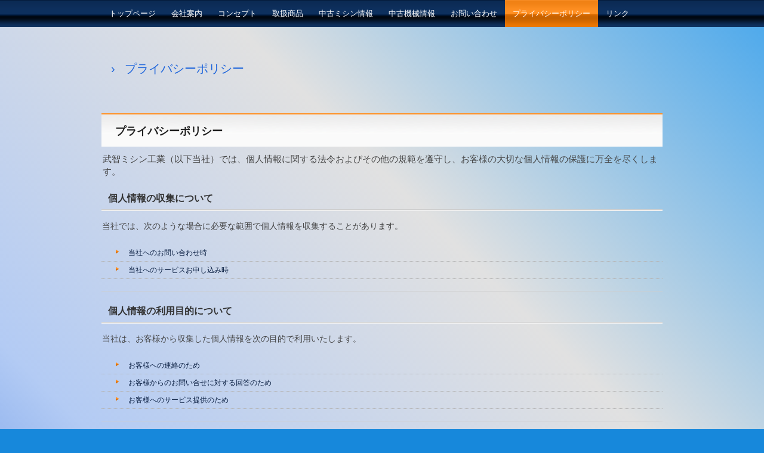

--- FILE ---
content_type: text/html
request_url: http://takechi-mishin.com/privacy1.html
body_size: 4890
content:
<!DOCTYPE html>
<html lang="ja">
<head>
<meta charset="UTF-8">
<meta name="viewport" content="width=device-width, initial-scale=1">
<title>プライバシーポリシー | 武智ミシン工業</title><!--[if lt IE 9]>
<script src="html5.js" type="text/javascript"></script>
<![endif]-->
<link rel="stylesheet" type="text/css" href="style.css"></head>
<body class="basic2" id="hpb-sp-20-0010-05">
<div id="page" class="site">
<header id="masthead" class="site-header sp-part-top sp-header2" role="banner">
<div id="masthead-inner" class="sp-part-top sp-header-inner">
<nav id="sp-site-navigation-1" class="navigation-main button-menu sp-part-top sp-site-navigation horizontal" role="navigation">
<h1 class="menu-toggle">メニュー</h1>
<div class="screen-reader-text skip-link"><a title="コンテンツへスキップ" href="#content">コンテンツへスキップ</a></div>
<ul id="menu-mainnav">
  <li class="menu-item"><a href="index.html">トップページ</a>
  <li class="menu-item"><a href="company1.html">会社案内</a>
  <li class="menu-item"><a href="concept.html">コンセプト</a>
  <li class="menu-item"><a href="itemlist.html">取扱商品</a>
  <li class="menu-item"><a href="custom.html">中古ミシン情報</a>
  <li class="menu-item"><a href="custom3.html">中古機械情報</a>
  <li class="menu-item"><a href="contact1.html">お問い合わせ</a>
  <li class="menu-item current_page_item"><a href="privacy1.html">プライバシーポリシー</a>
  <li class="menu-item"><a href="custom2.html">リンク</a></ul></nav></div></header>
<div id="main" class="site-main sp-part-top sp-main">
<div id="contenthead" class="sp-part-top sp-content-header">
<div id="breadcrumb-list" class="sp-part-top sp-bread-crumb">
<div><a href="index.html"></a></div>
<div>›</div>
<div>プライバシーポリシー</div></div></div>
<div id="main-inner">
<div id="primary" class="content-area">
<div id="content" class="site-content sp-part-top sp-content page-privacy1" role="main">
<header id="sp-page-title-2" class="entry-header sp-part-top sp-page-title">
<h1 class="entry-title">プライバシーポリシー</h1></header>
<article>
<div id="page-content" class="sp-part-top sp-block-container">
<p class="large paragraph">武智ミシン工業（以下当社）では、個人情報に関する法令およびその他の規範を遵守し、お客様の大切な個人情報の保護に万全を尽くします。</p>
<h3 class="paragraph">個人情報の収集について</h3>
<p class="paragraph">当社では、次のような場合に必要な範囲で個人情報を収集することがあります。</p>
<ul id="sp-list-1" class="sp-part-top sp-list">
  <li>当社へのお問い合わせ時
  <li>当社へのサービスお申し込み時</ul>
<hr>
<h3 class="paragraph">個人情報の利用目的について</h3>
<p class="paragraph">当社は、お客様から収集した個人情報を次の目的で利用いたします。</p>
<ul id="sp-list-2" class="sp-part-top sp-list">
  <li>お客様への連絡のため
  <li>お客様からのお問い合せに対する回答のため
  <li>お客様へのサービス提供のため</ul>
<hr>
<h3 class="paragraph">個人情報の第三者への提供について</h3>
<p class="paragraph">当社では、お客様より取得した個人情報を第三者に開示または提供することはありません。</p>
<p class="paragraph">ただし、次の場合は除きます。</p>
<ul id="sp-list-3" class="sp-part-top sp-list">
  <li>ご本人の同意がある場合
  <li>警察からの要請など、官公署からの要請の場合
  <li>法律の適用を受ける場合</ul>
<hr>
<h3 class="paragraph">個人情報の開示、訂正等について</h3>
<p class="paragraph">当社は、お客様ご本人からの自己情報の開示、訂正、削除等のお求めがあった場合は、確実に応じます。</p>
<hr>
<h3 class="paragraph">個人情報保護に関するお問い合わせ先</h3>
<p class="paragraph">TEL. 0774-33-1924 FAX.0774-33-1927</p>
<p class="paragraph">mail<br>
takechi_msn@amail.plala.or.jp<br></p></div></article></div></div></div></div>
<footer id="colophon" class="site-footer sp-part-top sp-footer2" role="contentinfo">
<div id="colophon-inner" class="sp-part-top sp-footer-inner">
<nav id="sp-site-navigation-2" class="navigation-main sp-part-top sp-site-navigation minimal" role="navigation">
<h1 class="menu-toggle">メニュー</h1>
<div class="screen-reader-text skip-link"><a title="コンテンツへスキップ" href="#content">コンテンツへスキップ</a></div>
<ul id="menu-mainnav">
  <li class="menu-item"><a href="index.html">トップページ</a></ul></nav></div></footer></div><script type="text/javascript" src="navigation.js"></script></body></html>